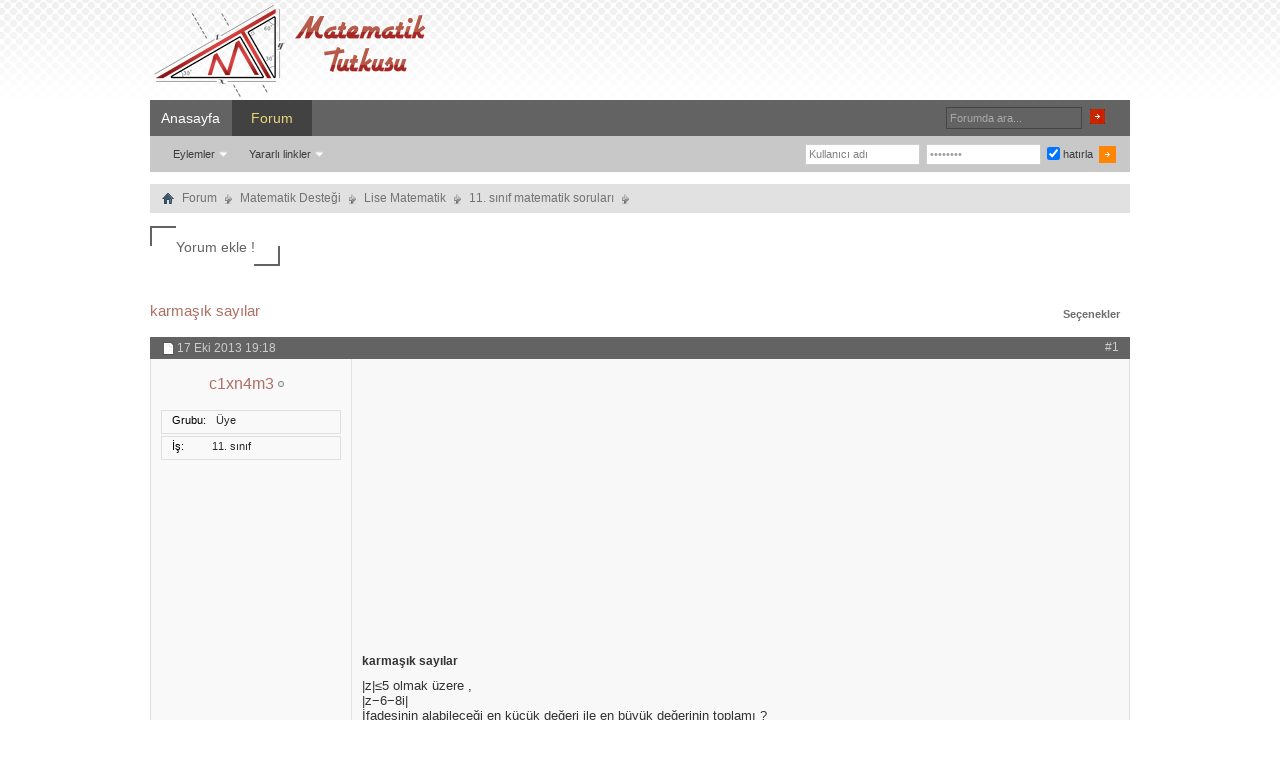

--- FILE ---
content_type: text/html; charset=WINDOWS-1254
request_url: https://www.matematiktutkusu.com/forum/11-sinif-matematik-sorulari/23438-karmasik-sayilar.html
body_size: 7208
content:
<!DOCTYPE html PUBLIC "-//W3C//DTD XHTML 1.0 Transitional//EN" "http://www.w3.org/TR/xhtml1/DTD/xhtml1-transitional.dtd"> <html xmlns="http://www.w3.org/1999/xhtml" dir="ltr" lang="tr" id="vbulletin_html"> <head>
<base href="https://www.matematiktutkusu.com/forum/" /><!--[if IE]></base><![endif]--> <link rel="canonical" href="https://www.matematiktutkusu.com/forum/11-sinif-matematik-sorulari/23438-karmasik-sayilar.html" /> <link rel="shortcut icon" href="https://www.matematiktutkusu.com/fav.ico" /> <meta http-equiv="Content-Type" content="text/html; charset=WINDOWS-1254" /> <meta id="e_vb_meta_bburl" name="vb_meta_bburl" content="https://www.matematiktutkusu.com/forum" /> <meta name="generator" content="vBulletin 4.2.2" /> <meta http-equiv="X-UA-Compatible" content="IE=EmulateIE8" /> <script type="text/javascript"> <!--
	if (typeof YAHOO === 'undefined') // Load ALL YUI Local
	{
		document.write('<script type="text/javascript" src="https://www.matematiktutkusu.com/forum/clientscript/yui/yuiloader-dom-event/yuiloader-dom-event.js?v=422"><\/script>');
		document.write('<script type="text/javascript" src="https://www.matematiktutkusu.com/forum/clientscript/yui/connection/connection-min.js"><\/script>');
		var yuipath = 'clientscript/yui';
		var yuicombopath = '';
		var remoteyui = false;
	}
	else	// Load Rest of YUI remotely (where possible)
	{
		var yuipath = 'clientscript/yui';
		var yuicombopath = '';
		var remoteyui = true;
		if (!yuicombopath)
		{
			document.write('<script type="text/javascript" src="https://www.matematiktutkusu.com/forum/clientscript/yui/connection/connection-min.js"><\/script>');
		}
	}
	var SESSIONURL = "s=57f39fc8ddb0335b295c7915707ea835&";
	var SECURITYTOKEN = "guest";
	var IMGDIR_MISC = "images/styles/TimeTraveler/misc";
	var IMGDIR_BUTTON = "images/styles/TimeTraveler/buttons";
	var vb_disable_ajax = parseInt("0", 10);
	var SIMPLEVERSION = "422";
	var BBURL = "https://www.matematiktutkusu.com/forum";
	var LOGGEDIN = 0 > 0 ? true : false;
	var THIS_SCRIPT = "showthread";
	var RELPATH = "showthread.php?t=23438";
	var PATHS = {
		forum : "",
		cms   : "",
		blog  : ""
	};
	var AJAXBASEURL = "https://www.matematiktutkusu.com/forum/";
// --> </script> <script type="text/javascript" src="https://www.matematiktutkusu.com/forum/clientscript/vbulletin-core.js"></script> <link rel="stylesheet" type="text/css" href="https://www.matematiktutkusu.com/forum/clientscript/vbulletin_css/style00012l/main-rollup.css?d=1638706223" />  <meta name="description" content="|z|&#8804;5 olmak üzere , |z&#8722;6&#8722;8i| İfadesinin alabileceği en küçük değeri ile en büyük değerinin toplamı ? z= 1 3&#8722;i olduğuna göre |1|" /> <title>karmaşık sayılar </title> <link rel="canonical" href="https://www.matematiktutkusu.com/forum/11-sinif-matematik-sorulari/23438-karmasik-sayilar.html" /> <script type="text/javascript" src="https://www.matematiktutkusu.com/forum/clientscript/vbulletin_post_loader.js?v=422"></script> <link rel="stylesheet" type="text/css" href="https://www.matematiktutkusu.com/forum/clientscript/vbulletin_css/style00012l/showthread-rollup.css?d=1638706223" />  <link rel="stylesheet" type="text/css" href="https://www.matematiktutkusu.com/forum/clientscript/vbulletin_css/style00012l/additional.css?d=1638706223" />  <!--[if lt IE 8]> <link rel="stylesheet" type="text/css" href="https://www.matematiktutkusu.com/forum/clientscript/vbulletin_css/style00012l/replacement-vbulletin-ie.css?d=1638706223" /> <![endif]--> <meta property="fb:app_id" content="193630982491"/> <meta property="fb:admins" content="1443803318"/> <style> .commalist li:first-child a{font-size: 18px;}</style> </head> <body> <div class="above_body">  <div id="header" class="floatcontainer doc_header"> <div class="headerLeft"><div class="headerRight"> <div class="hgiz"><a name="top" href="https://www.matematiktutkusu.com/forum/" id="logo"><img width="283" height="100" src="https://www.matematiktutkusu.com/forum/matematik.png" alt="MatematikTutkusu.com Forumları" /></a></div> <div class="bannerBox"><div style="padding-top:18px;"></div> </div> </div></div> </div> <div id="navbar" class="navbar"> <div class="navLeft"><div class="navRight"> <ul id="navtabs" class="navtabs floatcontainer"> <li><a href="https://www.matematiktutkusu.com" class="navtab" title="matematik" >Anasayfa</a></li> <li class="selected"><a class="navtab" href="https://www.matematiktutkusu.com/forum/" title="matematik forum">Forum</a> <ul class="floatcontainer"> <li class="popupmenu"> <a href="javascript://" class="popupctrl">Eylemler</a> <ul class="popupbody popuphover"> <li><a href="https://www.matematiktutkusu.com/forum/sifre.html" rel="nofollow">Şifre hatırlatma</a></li> <li><a href="https://www.matematiktutkusu.com/forum/aktivasyon.html" rel="nofollow">Aktivasyon maili iste</a></li> </ul> </li> <li class="popupmenu"> <a href="javascript://" class="popupctrl" accesskey="3">Yararlı linkler</a> <ul class="popupbody popuphover"> <li> <a href="https://www.matematiktutkusu.com/forum/forumdisplay.php?do=markread&amp;markreadhash=guest" rel="nofollow">Forumları okunmuş say !</a> </li> </ul> </li> </ul> </li> </ul> <div id="searchBox" class="searchBox"> <form action="https://www.matematiktutkusu.com/forum/search.php?do=process" method="post"> <input type="hidden" name="s" value="s=57f39fc8ddb0335b295c7915707ea835&amp;" /> <input type="hidden" name="securitytoken" value="guest" /> <input type="hidden" name="do" value="process" /> <span class="searchBox_container"><input type="text" onfocus="if(this.value=='Forumda ara...') this.value='';" onblur="if(this.value=='') this.value='Forumda ara...';" value="Forumda ara..." value="" class="textbox" name="query" tabindex="99"/></span> <span class="searchBox_button"><input type="image" src="images/styles/TimeTraveler/buttons/search.png" name="submit" onclick="document.getElementById('navbar_search').submit;" tabindex="100"/></span> </form> </div> <div class="memberBox"> <div class="loginLeft">  <form action="https://www.matematiktutkusu.com/forum/login.php?do=login" method="post" onsubmit="md5hash(vb_login_password, vb_login_md5password, vb_login_md5password_utf, 0)"> <script type="text/javascript" src="https://www.matematiktutkusu.com/forum/clientscript/vbulletin_md5.js?v=6"></script> <ul> <li class="inputPad"><input type="text" class="loginInput" name="vb_login_username" id="navbar_username" size="10" accesskey="u" tabindex="101" value="Kullanıcı adı" /><input type="text" class="textbox default-value" tabindex="102" name="vb_login_password_hint" id="navbar_password_hint" size="10" value="Şifreniz" style="display:none;" /></li> <li class="inputPad"><input type="password" class="loginInput" tabindex="102" name="vb_login_password" id="navbar_password" size="10"
onfocus="if(this.value=='Şifreniz') this.value='';" onblur="if(this.value=='') this.value='Şifreniz';" value="Şifreniz" title="Şifreniz" /></li> <li class="rememberMe"><label for="cb_cookieuser_navbar"><input type="checkbox" name="cookieuser" value="1" id="cb_cookieuser_navbar" class="cb_cookieuser_navbar" checked="checked" accesskey="c" tabindex="103" /> hatırla</label></li> <li class="inputPad"><input  style="margin-top:10px;" type="image" src="images/styles/TimeTraveler/style/loginButton.gif" tabindex="104" value="Giriş" title="Girişi onayla" accesskey="s" /></li> </ul> <input type="hidden" name="s" value="57f39fc8ddb0335b295c7915707ea835" /> <input type="hidden" name="securitytoken" value="guest" /> <input type="hidden" name="do" value="login" /> <input type="hidden" name="vb_login_md5password" /> <input type="hidden" name="vb_login_md5password_utf" /> </form> <script type="text/javascript">
			YAHOO.util.Dom.setStyle('navbar_username', "color", "#828282");
			vB_XHTML_Ready.subscribe(function()
			{
			//
				YAHOO.util.Event.on('navbar_username', "focus", navbar_username_focus);
				YAHOO.util.Event.on('navbar_username', "blur", navbar_username_blur);
			});

			function navbar_username_focus(e)
			{
			//
				var textbox = YAHOO.util.Event.getTarget(e);
				if (textbox.value == 'Kullanıcı adı')
				{
				//
					textbox.value='';
					textbox.style.color='black';
				}
			}

			function navbar_username_blur(e)
			{
			//
				var textbox = YAHOO.util.Event.getTarget(e);
				if (textbox.value == '')
				{
				//
					textbox.value='Kullanıcı adı';
					textbox.style.color='#828282';
				}
			}
			</script>  </div> </div> </div></div> </div> </div>  <div id="contentMain"> <div id="contentBox"> <div class="contentBoxLeft"><div class="contentBoxRight">  <div class="body_wrapper"> <div id="breadcrumb" class="breadcrumb"> <div class="bcLeft"><div class="bcRight"> <ul class="floatcontainer"> <li class="navbithome"><a href="https://www.matematiktutkusu.com/forum/" accesskey="1" title="forum"><img width="12" height="12" src="https://www.matematiktutkusu.com/forum/images/styles/TimeTraveler/misc/navbit-home.png" alt="Ana sayfa" /></a></li> <li class="navbit"><a href="https://www.matematiktutkusu.com/forum/">Forum</a></li> <li class="navbit"><a href="https://www.matematiktutkusu.com/forum/matematik-destegi/">Matematik Desteği</a></li> <li class="navbit"><a href="https://www.matematiktutkusu.com/forum/lise-matematik/">Lise Matematik</a></li> <li class="navbit"><a href="https://www.matematiktutkusu.com/forum/11-sinif-matematik-sorulari/">11. sınıf matematik soruları</a></li> </ul> <hr /> </div></div> </div>  <div id="above_postlist" class="above_postlist">  <a href="https://www.matematiktutkusu.com/forum/11-sinif-matematik-sorulari/23438-karmasik-sayilar.html#facebookyorumlari" class="custom-btn btn-5" ><span>Yorum ekle !</span></a>  <div id="pagination_top" class="pagination_top"> </div> </div>  <div id="thread_controls" class="tcat_threadlist_controlss"> <div> <ul class="facebe"><li><h1><a href="https://www.matematiktutkusu.com/forum/11-sinif-matematik-sorulari/23438-karmasik-sayilar.html" title="karmaşık sayılar">karmaşık sayılar</a> </h1></li></ul> <ul id="postlist_popups" class="postlist_popups popupgroup"> <li class="popupmenu" id="threadtools"> <h6><a class="popupctrl" href="javascript://">Seçenekler</a></h6> <ul class="popupbody popuphover"> <li><a rel="nofollow" href="https://www.matematiktutkusu.com/forum/11-sinif-matematik-sorulari/23438-karmasik-sayilar-yazicisayfasi.html" accesskey="3" rel="nofollow">Sayfayı yazdır</a></li> </ul> </li> </ul> </div> </div>  <div id="postlist" class="postlist restrain"> <div class="forumbitBody"> <ol id="posts" class="posts" start="1"> <li class="postbitlegacy postbitim postcontainer" id="post_130789">  <div class="posthead"> <span class="postdate old"> <span class="date">17 Eki 2013&nbsp;<span class="time">19:18</span></span> </span> <span class="nodecontrols"> <a name="post130789" href="https://www.matematiktutkusu.com/forum/11-sinif-matematik-sorulari/23438-karmasik-sayilar.html#post130789" class="postcounter">#1</a><a id="postcount130789" name="1"></a> </span> </div> <div class="postdetails"> <div class="userinfo"> <div class="username_container"> <div class="popupmenu memberaction"> <a rel="nofollow" class="username offline " href="https://www.matematiktutkusu.com/forum/uyeler/18913-c1xn4m3.html" title="c1xn4m3 isimli üye şimdilik offline konumundadır"><strong>c1xn4m3</strong></a> </div> <img class="inlineimg onlinestatus" 
width="16" height="18" src="https://www.matematiktutkusu.com/forum/images/styles/TimeTraveler/statusicon/user-offline.png" alt="c1xn4m3 isimli üye şimdilik offline konumundadır" border="0" /> </div> <hr /> <dl class="userinfo_extra"> <div class="post_field"><dt>Grubu</dt> <dd>Üye</dd></div> <div class="post_field"><dt>İş</dt> <dd>11. sınıf</dd></div> </div> <div class="postbody" style="background:rgba(245,245,245,0.35) none;"> <div class="adsense"> <script async src="//pagead2.googlesyndication.com/pagead/js/adsbygoogle.js"></script> <ins class="adsbygoogle"
     style="display:block; text-align:center;"
     data-ad-layout="in-article"
     data-ad-format="fluid"
     data-ad-client="ca-pub-6753432428546036"
     data-ad-slot="6902226254"></ins> <script>
     (adsbygoogle = window.adsbygoogle || []).push({});
</script> </div> <div class="postrow">   <h2 class="title icon">
					karmaşık sayılar
				</h2> <div class="content"> <div id="post_message_130789"> <blockquote class="postcontent restore"> <span class="mesaj">|z|&#8804;5 olmak üzere ,<br />
|z&#8722;6&#8722;8i|<br />
İfadesinin alabileceği <u>en küçük</u> değeri ile <u>en büyük</u> değerinin toplamı ?<br /> <br /> <br /> <br /> <div id="kesirislemi"><div id="kesisort"><div id="kesisortic">z=</div></div></div><div id="divkesir"><div class="pay">1</div><div class="payda">3&#8722;i</div></div><div id="kesirislemi"><div id="kesisort"><div id="kesisortic"> olduğuna göre</div></div></div> <div id="divkesir"><div class="pay">|1|</div><div class="payda">|z&#8308;|</div></div> <div id="kesirislemi"><div id="kesisort"><div id="kesisortic">kaçtır ?</div></div></div><br /> <br /> <br /> <br /> <br />
z&#8321;=2+(a+1)i<br />
z&#8322;=a-1+3i<br />
|z&#8321;-z&#8322;|=5<br />
a nın alabileceği reel değerlerin çarpımı ?<br /> <br /> <br /> <br />
z=x+yi olmak üzere,<br /> <div id="divkesir"><div class="pay">z-4</div><div class="payda">z+i</div></div><br />
karmaşık sayını gerçek sayı yapan (x,y) noktalarını sağlayan denklem ?<br /> <br /> <br /> <br /> <br />
i²=-1 olmak üzere,<br />
z&#8321;=3-5i<br />
z&#8322;=m+2i<br />
karmaşık sayıları için |z&#8321;+z&#8322;|=3&#8730;5 eşleniği varsa m nin alabileceği değerlerin çarpımı ?</span></blockquote></div>   </div> </div> <div class="cleardiv"></div> </div> </div> <div class="postfoot">  <div class="textcontrols floatcontainer"> <span class="postcontrols"> <img style="display:none" width="16" height="16" id="progress_130789" src="https://www.matematiktutkusu.com/forum/images/styles/TimeTraveler/misc/progress.gif" alt="" /> </span> <span class="postlinking"> </span>  </div> </div> <hr /> </li> <li class="postbitlegacy postbitim postcontainer" id="post_130794">  <div class="posthead"> <span class="postdate old"> <span class="date">17 Eki 2013&nbsp;<span class="time">19:37</span></span> </span> <span class="nodecontrols"> <a name="post130794" href="https://www.matematiktutkusu.com/forum/11-sinif-matematik-sorulari/23438-karmasik-sayilar.html#post130794" class="postcounter">#2</a><a id="postcount130794" name="2"></a> </span> </div> <div class="postdetails"> <div class="userinfo"> <div class="username_container"> <div class="popupmenu memberaction"> <a rel="nofollow" class="username offline " href="https://www.matematiktutkusu.com/forum/uyeler/18700-mrdemir.html" title="MrDemir isimli üye şimdilik offline konumundadır"><strong>MrDemir</strong></a> </div> <img class="inlineimg onlinestatus" 
width="16" height="18" src="https://www.matematiktutkusu.com/forum/images/styles/TimeTraveler/statusicon/user-offline.png" alt="MrDemir isimli üye şimdilik offline konumundadır" border="0" /> </div> <div class="usercenter"> <a rel="nofollow" class="postuseravatar_custom" href="https://www.matematiktutkusu.com/forum/uyeler/18700-mrdemir.html" title="MrDemir isimli üye şimdilik offline konumundadır"> <img src="https://www.matematiktutkusu.com/forum/customavatars/avatar18700_4.gif" alt="MrDemir - ait kullanıcı resmi (Avatar)" title="MrDemir - ait kullanıcı resmi (Avatar)" /> </a> </div> <hr /> <dl class="userinfo_extra"> <div class="post_field"><dt>Grubu</dt> <dd>Üye</dd></div> <div class="post_field"><dt>İş</dt> <dd>Üniversite</dd></div> </div> <div class="postbody" > <div class="adsense"> <script async src="//pagead2.googlesyndication.com/pagead/js/adsbygoogle.js"></script> <ins class="adsbygoogle"
     style="display:block; text-align:center;"
     data-ad-layout="in-article"
     data-ad-format="fluid"
     data-ad-client="ca-pub-6753432428546036"
     data-ad-slot="6902226254"></ins> <script>
     (adsbygoogle = window.adsbygoogle || []).push({});
</script> </div> <div class="postrow">   <div class="content"> <div id="post_message_130794"> <blockquote class="postcontent restore"> <span class="mesaj">C-1)<br /> <br /> <a href="http://bit.ly/c25MCx" target="_blank" rel="nofollow"><noscript><img src="http://o1310.hizliresim.com/1g/k/tnnxk.jpg" border="0" alt="" /></noscript> <img class="b-lazy" data-src="http://o1310.hizliresim.com/1g/k/tnnxk.jpg" src="https://www.matematiktutkusu.com/forum/p.gif" /></a></span></blockquote></div>   </div> </div> <div class="cleardiv"></div> </div> </div> <div class="postfoot">  <div class="textcontrols floatcontainer"> <span class="postcontrols"> <img style="display:none" width="16" height="16" id="progress_130794" src="https://www.matematiktutkusu.com/forum/images/styles/TimeTraveler/misc/progress.gif" alt="" /> </span> <span class="postlinking"> </span>  </div> </div> <hr /> </li> <li class="postbitlegacy postbitim postcontainer" id="post_130798">  <div class="posthead"> <span class="postdate old"> <span class="date">17 Eki 2013&nbsp;<span class="time">19:45</span></span> </span> <span class="nodecontrols"> <a name="post130798" href="https://www.matematiktutkusu.com/forum/11-sinif-matematik-sorulari/23438-karmasik-sayilar.html#post130798" class="postcounter">#3</a><a id="postcount130798" name="3"></a> </span> </div> <div class="postdetails"> <div class="userinfo"> <div class="username_container"> <div class="popupmenu memberaction"> <a rel="nofollow" class="username offline " href="https://www.matematiktutkusu.com/forum/uyeler/18700-mrdemir.html" title="MrDemir isimli üye şimdilik offline konumundadır"><strong>MrDemir</strong></a> </div> <img class="inlineimg onlinestatus" 
width="16" height="18" src="https://www.matematiktutkusu.com/forum/images/styles/TimeTraveler/statusicon/user-offline.png" alt="MrDemir isimli üye şimdilik offline konumundadır" border="0" /> </div> <div class="usercenter"> <a rel="nofollow" class="postuseravatar_custom" href="https://www.matematiktutkusu.com/forum/uyeler/18700-mrdemir.html" title="MrDemir isimli üye şimdilik offline konumundadır"> <img src="https://www.matematiktutkusu.com/forum/customavatars/avatar18700_4.gif" alt="MrDemir - ait kullanıcı resmi (Avatar)" title="MrDemir - ait kullanıcı resmi (Avatar)" /> </a> </div> <hr /> <dl class="userinfo_extra"> <div class="post_field"><dt>Grubu</dt> <dd>Üye</dd></div> <div class="post_field"><dt>İş</dt> <dd>Üniversite</dd></div> </div> <div class="postbody" > <div class="adsense"> <script async src="//pagead2.googlesyndication.com/pagead/js/adsbygoogle.js"></script> <ins class="adsbygoogle"
     style="display:block; text-align:center;"
     data-ad-layout="in-article"
     data-ad-format="fluid"
     data-ad-client="ca-pub-6753432428546036"
     data-ad-slot="6902226254"></ins> <script>
     (adsbygoogle = window.adsbygoogle || []).push({});
</script> </div> <div class="postrow">   <div class="content"> <div id="post_message_130798"> <blockquote class="postcontent restore"> <span class="mesaj">C-2)  z=1/(3-i) ise |z|= 1/&#8730;10 olur. Bizden 1/|z&#8308;| 'ü istiyor. |z&#8308;|=|z|&#8308; olduğunu biliyoruz. <br /> <br />
Sonuç : 1/|z|&#8308; = 1/(1/&#8730;10)&#8308; = 100 oluyor.</span></blockquote></div>   </div> </div> <div class="cleardiv"></div> </div> </div> <div class="postfoot">  <div class="textcontrols floatcontainer"> <span class="postcontrols"> <img style="display:none" width="16" height="16" id="progress_130798" src="https://www.matematiktutkusu.com/forum/images/styles/TimeTraveler/misc/progress.gif" alt="" /> </span> <span class="postlinking"> </span>  </div> </div> <hr /> </li> <li class="postbitlegacy postbitim postcontainer" id="post_130800">  <div class="posthead"> <span class="postdate old"> <span class="date">17 Eki 2013&nbsp;<span class="time">19:59</span></span> </span> <span class="nodecontrols"> <a name="post130800" href="https://www.matematiktutkusu.com/forum/11-sinif-matematik-sorulari/23438-karmasik-sayilar.html#post130800" class="postcounter">#4</a><a id="postcount130800" name="4"></a> </span> </div> <div class="postdetails"> <div class="userinfo"> <div class="username_container"> <div class="popupmenu memberaction"> <a rel="nofollow" class="username offline " href="https://www.matematiktutkusu.com/forum/uyeler/18700-mrdemir.html" title="MrDemir isimli üye şimdilik offline konumundadır"><strong>MrDemir</strong></a> </div> <img class="inlineimg onlinestatus" 
width="16" height="18" src="https://www.matematiktutkusu.com/forum/images/styles/TimeTraveler/statusicon/user-offline.png" alt="MrDemir isimli üye şimdilik offline konumundadır" border="0" /> </div> <div class="usercenter"> <a rel="nofollow" class="postuseravatar_custom" href="https://www.matematiktutkusu.com/forum/uyeler/18700-mrdemir.html" title="MrDemir isimli üye şimdilik offline konumundadır"> <img src="https://www.matematiktutkusu.com/forum/customavatars/avatar18700_4.gif" alt="MrDemir - ait kullanıcı resmi (Avatar)" title="MrDemir - ait kullanıcı resmi (Avatar)" /> </a> </div> <hr /> <dl class="userinfo_extra"> <div class="post_field"><dt>Grubu</dt> <dd>Üye</dd></div> <div class="post_field"><dt>İş</dt> <dd>Üniversite</dd></div> </div> <div class="postbody" > <div class="postrow has_after_content">   <div class="content"> <div id="post_message_130800"> <blockquote class="postcontent restore"> <span class="mesaj">C-3)<br /> <br />
Karmaşık sayılarda çıkarma (reelden reeli , sanaldan sanalı) yapıyoruz.<br /> <br />
z1-z2 = 2-(a-1) + [(a+1)-3]i = 3-a+(a-2)i<br />
lz1-z2l'yi bulursak ; (3-a)² + (a-2)² = 5²<br />
9-6a+a²+a²-4a+4 =25<br />
2a²-10a-12=0 çarpanlara ayırdığımızda ;<br />
(2a+2)(a-6) = 0 olur buradan a=-1 , a=6 <br />
çarpımları = -6</span></blockquote></div>   </div> </div> <div class="after_content"> </div> <div class="cleardiv"></div> </div> </div> <div class="postfoot">  <div class="textcontrols floatcontainer"> <span class="postcontrols"> <img style="display:none" width="16" height="16" id="progress_130800" src="https://www.matematiktutkusu.com/forum/images/styles/TimeTraveler/misc/progress.gif" alt="" /> </span> <span class="postlinking"> </span>  </div> </div> <hr /> </li> <li class="postbitlegacy postbitim postcontainer" id="post_130801">  <div class="posthead"> <span class="postdate old"> <span class="date">17 Eki 2013&nbsp;<span class="time">20:11</span></span> </span> <span class="nodecontrols"> <a name="post130801" href="https://www.matematiktutkusu.com/forum/11-sinif-matematik-sorulari/23438-karmasik-sayilar.html#post130801" class="postcounter">#5</a><a id="postcount130801" name="5"></a> </span> </div> <div class="postdetails"> <div class="userinfo"> <div class="username_container"> <div class="popupmenu memberaction"> <a rel="nofollow" class="username offline " href="https://www.matematiktutkusu.com/forum/uyeler/18700-mrdemir.html" title="MrDemir isimli üye şimdilik offline konumundadır"><strong>MrDemir</strong></a> </div> <img class="inlineimg onlinestatus" 
width="16" height="18" src="https://www.matematiktutkusu.com/forum/images/styles/TimeTraveler/statusicon/user-offline.png" alt="MrDemir isimli üye şimdilik offline konumundadır" border="0" /> </div> <div class="usercenter"> <a rel="nofollow" class="postuseravatar_custom" href="https://www.matematiktutkusu.com/forum/uyeler/18700-mrdemir.html" title="MrDemir isimli üye şimdilik offline konumundadır"> <img src="https://www.matematiktutkusu.com/forum/customavatars/avatar18700_4.gif" alt="MrDemir - ait kullanıcı resmi (Avatar)" title="MrDemir - ait kullanıcı resmi (Avatar)" /> </a> </div> <hr /> <dl class="userinfo_extra"> <div class="post_field"><dt>Grubu</dt> <dd>Üye</dd></div> <div class="post_field"><dt>İş</dt> <dd>Üniversite</dd></div> </div> <div class="postbody" > <div class="postrow">   <div class="content"> <div id="post_message_130801"> <blockquote class="postcontent restore"> <span class="mesaj">C-5)<br /> <br />
Karmaşık sayılarda toplama yapıyoruz.<br /> <br />
z1+z2 = 3+m-3i <br />
lz1+z2l 'yi bulursak ;  (3+m)²+ (-3)² = (3&#8730;5)² <br /> <br />
(3+m)² + 9 = 45<br />
(3+m)² = 36 ise ; (3+m) = 6 veya (3+m) = -6 <br /> <br />
m=3 veya m=-9 <br />
çarpımı = -27</span></blockquote></div>   </div> </div> <div class="cleardiv"></div> </div> </div> <div class="postfoot">  <div class="textcontrols floatcontainer"> <span class="postcontrols"> <img style="display:none" width="16" height="16" id="progress_130801" src="https://www.matematiktutkusu.com/forum/images/styles/TimeTraveler/misc/progress.gif" alt="" /> </span> <span class="postlinking"> </span>  </div> </div> <hr /> </li> <li class="postbitlegacy postbitim postcontainer" id="post_130820">  <div class="posthead"> <span class="postdate old"> <span class="date">17 Eki 2013&nbsp;<span class="time">22:31</span></span> </span> <span class="nodecontrols"> <a name="post130820" href="https://www.matematiktutkusu.com/forum/11-sinif-matematik-sorulari/23438-karmasik-sayilar.html#post130820" class="postcounter">#6</a><a id="postcount130820" name="6"></a> </span> </div> <div class="postdetails"> <div class="userinfo"> <div class="username_container"> <div class="popupmenu memberaction"> <a rel="nofollow" class="username offline " href="https://www.matematiktutkusu.com/forum/uyeler/1-serkan-a-.html" title="Serkan A. isimli üye şimdilik offline konumundadır"><strong>Serkan A.</strong></a> </div> <img class="inlineimg onlinestatus" 
width="16" height="18" src="https://www.matematiktutkusu.com/forum/images/styles/TimeTraveler/statusicon/user-offline.png" alt="Serkan A. isimli üye şimdilik offline konumundadır" border="0" /> </div> <div class="usercenter"> <a rel="nofollow" class="postuseravatar_custom" href="https://www.matematiktutkusu.com/forum/uyeler/1-serkan-a-.html" title="Serkan A. isimli üye şimdilik offline konumundadır"> <img src="https://www.matematiktutkusu.com/forum/customavatars/avatar1_13.gif" alt="Serkan A. - ait kullanıcı resmi (Avatar)" title="Serkan A. - ait kullanıcı resmi (Avatar)" /> </a> </div> <hr /> <dl class="userinfo_extra"> <div class="post_field"><dt>Grubu</dt> <dd>Site sahibi</dd></div> <div class="post_field"><dt>İş</dt> <dd>Matematik Öğretmeni</dd></div> </div> <div class="postbody" > <div class="postrow">   <div class="content"> <div id="post_message_130820"> <blockquote class="postcontent restore"> <span class="mesaj">Eline sağlık MrDemir</span></blockquote></div>   </div> </div> <div class="cleardiv"></div> </div> </div> <div class="postfoot">  <div class="textcontrols floatcontainer"> <span class="postcontrols"> <img style="display:none" width="16" height="16" id="progress_130820" src="https://www.matematiktutkusu.com/forum/images/styles/TimeTraveler/misc/progress.gif" alt="" /> </span> <span class="postlinking"> </span>  </div> </div> <hr /> </li> <li class="postbitlegacy postbitim postcontainer" id="post_130821">  <div class="posthead"> <span class="postdate old"> <span class="date">17 Eki 2013&nbsp;<span class="time">22:43</span></span> </span> <span class="nodecontrols"> <a name="post130821" href="https://www.matematiktutkusu.com/forum/11-sinif-matematik-sorulari/23438-karmasik-sayilar.html#post130821" class="postcounter">#7</a><a id="postcount130821" name="7"></a> </span> </div> <div class="postdetails"> <div class="userinfo"> <div class="username_container"> <div class="popupmenu memberaction"> <a rel="nofollow" class="username offline " href="https://www.matematiktutkusu.com/forum/uyeler/1-serkan-a-.html" title="Serkan A. isimli üye şimdilik offline konumundadır"><strong>Serkan A.</strong></a> </div> <img class="inlineimg onlinestatus" 
width="16" height="18" src="https://www.matematiktutkusu.com/forum/images/styles/TimeTraveler/statusicon/user-offline.png" alt="Serkan A. isimli üye şimdilik offline konumundadır" border="0" /> </div> <div class="usercenter"> <a rel="nofollow" class="postuseravatar_custom" href="https://www.matematiktutkusu.com/forum/uyeler/1-serkan-a-.html" title="Serkan A. isimli üye şimdilik offline konumundadır"> <img src="https://www.matematiktutkusu.com/forum/customavatars/avatar1_13.gif" alt="Serkan A. - ait kullanıcı resmi (Avatar)" title="Serkan A. - ait kullanıcı resmi (Avatar)" /> </a> </div> <hr /> <dl class="userinfo_extra"> <div class="post_field"><dt>Grubu</dt> <dd>Site sahibi</dd></div> <div class="post_field"><dt>İş</dt> <dd>Matematik Öğretmeni</dd></div> </div> <div class="postbody" > <div class="postrow">   <div class="content"> <div id="post_message_130821"> <blockquote class="postcontent restore"> <span class="mesaj">c1xn4m3 , aynı konuyu 2. defa açarak aynı kişilere bir çok çözüm yaptırarak vakitlerini harcamayın lütfen.</span></blockquote></div>   </div> </div> <div class="cleardiv"></div> </div> </div> <div class="postfoot">  <div class="textcontrols floatcontainer"> <span class="postcontrols"> <img style="display:none" width="16" height="16" id="progress_130821" src="https://www.matematiktutkusu.com/forum/images/styles/TimeTraveler/misc/progress.gif" alt="" /> </span> <span class="postlinking"> </span>  </div> </div> <hr /> </li> </ol> </div> <br />&nbsp;
                <div class="separator"></div> <div class="postlistfoot"> </div> </div> <div id="below_postlist" class="noinlinemod below_postlist"> <div id="pagination_bottom" class="pagination_bottom"> </div> </div>  <div class="contentBoxLeft"> <div class="contentBoxRight"> <div class="body_wrapper"> <div class="postlist restrain"> <div class="forumbitBody"> <ol class="posts"> <li class="postbitlegacy"> <div class="posthead"> <label> <span class="postdate old"> <span class="date">Facebook yorumcularımız</span> </span> <span class="nodecontrols"> <a name="facebookyorumlari" href="https://www.matematiktutkusu.com/forum/11-sinif-matematik-sorulari/23438-karmasik-sayilar.html#facebookyorumlari" class="iepostcounter">FacePost</a> </span> </label> </div> <div class="postdetails"> <div class="userinfo"> <div class="username_container"> <div class="popupmenu memberaction"> <a  href="https://www.matematiktutkusu.com/forum/11-sinif-matematik-sorulari/23438-karmasik-sayilar.html#facebookyorumlari" class="username"> <strong>Facebook Yorumları</strong></a> </div> </div> <div class="usercenter"> <img src="https://www.matematiktutkusu.com/forum/ekstra/facebook-icon.png" width="100" height="100"> </div> <hr><dl class="userinfo_extra"><div style="text-align:center;">Bu yazıyı beğenerek <br/> destek<br/> verebilirsiniz<br/><br/><iframe frameborder="0" scrolling="no" allowtransparency="true" style="border: medium none; overflow: hidden; width: 70px; height: 70px;" src="https://www.facebook.com/plugins/like.php?href=https://www.matematiktutkusu.com/forum/showthread.php?t=23438&amp;layout=box_count&amp;show_faces=false&amp;width=100"></iframe></div></dl> </div> <div class="postbody"> <div class="postrow"> <div class="content"> <blockquote class="postcontent restore" style="min-height:500px;"> <span class="mesaj"> <div style="width:550px;height:30px;">Foruma üye olmana gerek yok! Facebook hesabınla yorumlarını bekliyoruz!</div> <div id="fb-root"></div> <script async defer crossorigin="anonymous" src="https://connect.facebook.net/tr_TR/sdk.js#xfbml=1&version=v3.2&appId=193630982491&autoLogAppEvents=1"></script> <div class="fb-comments" data-href="https://www.matematiktutkusu.com/forum/showthread.php?t=23438" data-numposts="3" data-colorscheme="light"></div> </span> </blockquote> </div> </div> <div class="cleardiv"></div> </div> </div> <div class="postfoot"> <div class="textcontrols floatcontainer"> </div> </div> </li> </ol> </div></div></div></div></div>   <div class="navlinks"> <strong>&laquo;</strong> <a href="https://www.matematiktutkusu.com/forum/11-sinif-matematik-sorulari/23438-karmasik-sayilar-onceki-konu.html" rel="nofollow">önceki konu</a>
	|
	<a href="https://www.matematiktutkusu.com/forum/11-sinif-matematik-sorulari/23438-karmasik-sayilar-sonraki-konu.html" rel="nofollow">sonraki konu</a> <strong>&raquo;</strong> </div>  <div id="thread_info" class="thread_info"> <div id="similar_threads"> <h4 class="threadinfohead blockhead">Benzer konular</h4> <div id="similar_threads_list" class="thread_info_block blockbody formcontrols"> <ol class="similar_threads"> <li class="floatcontainer"> <div class="titleblock"> <h6><a href="https://www.matematiktutkusu.com/forum/11-sinif-matematik-sorulari/23209-karmasik-sayilar.html" title="1) |z-3-2i|&#8804;2 koşulunu sağlayan  z=x+yi karmaşık sayılarını karmaşık düzlemde gösterin. 
2) |z-5+12i|=4  eşitliğini sağlayan z karmaşık sayılarından...">Karmaşık Sayılar</a></h6> <div class="starter_forum">
      Nazmiye bu konuyu 11. sınıf matematik soruları forumunda açtı
    </div> </div> <div class="dateblock"> <span class="shade">Cevap:</span> 2
      <div class="starter_forum"> <span class="shade">Son mesaj :</span> 07 Eki 2013, <span class="time">22:07</span> </div> </div> </li><li class="floatcontainer"> <div class="titleblock"> <h6><a href="https://www.matematiktutkusu.com/forum/10-sinif-matematik-sorulari/23197-karmasik-sayilar.html" title="Mutlak değerle ilgili '' ||z|-|z&#8322;||&#8804;|z&#8321;+z&#8322;|&#8804;|z&#8321;|+|z&#8322;| '' bu özelliği rica etsem ispat edebilir misiniz? Şimdiden teşekkürler..">Karmaşık sayılar</a></h6> <div class="starter_forum">
      nisa587 bu konuyu 10. sınıf matematik soruları forumunda açtı
    </div> </div> <div class="dateblock"> <span class="shade">Cevap:</span> 1
      <div class="starter_forum"> <span class="shade">Son mesaj :</span> 01 Eki 2013, <span class="time">20:49</span> </div> </div> </li><li class="floatcontainer"> <div class="titleblock"> <h6><a href="https://www.matematiktutkusu.com/forum/11-sinif-matematik-sorulari/21996-karmasik-sayilar-cok-karmasik.html" title="1)x.log23-(&#8730;x+1).log43=0 denk kökü nedir? (1) 
 
2) z.z+4/z|+2i] = 5-2i |z|=? (5) 
 
3)0&lt;x&lt;&#8719;/2  z=1+i.tanx/i karmaşık sayısının esas argumenti...">Karmaşık sayılar çok karmaşık :)</a></h6> <div class="starter_forum">
      bigend bu konuyu 11. sınıf matematik soruları forumunda açtı
    </div> </div> <div class="dateblock"> <span class="shade">Cevap:</span> 6
      <div class="starter_forum"> <span class="shade">Son mesaj :</span> 06 Tem 2013, <span class="time">20:49</span> </div> </div> </li><li class="floatcontainer"> <div class="titleblock"> <h6><a href="https://www.matematiktutkusu.com/forum/11-sinif-matematik-sorulari/17536-karmasik-sayilar.html" title="|z&#8321;|=|z&#8322;| ise    
 
Arg(z&#8321;+z&#8322;)=&#960;/4 olduğuna göre Arg(z&#8321;.z&#8322;) cevabı nedir ?     
 
A- &#960; 
B-2&#960;/3 
C-&#960;/2 
D-&#960;/3 
E-&#960;/4">Karmaşık Sayılar</a></h6> <div class="starter_forum">
      muhammetkull bu konuyu 11. sınıf matematik soruları forumunda açtı
    </div> </div> <div class="dateblock"> <span class="shade">Cevap:</span> 1
      <div class="starter_forum"> <span class="shade">Son mesaj :</span> 03 Kas 2012, <span class="time">16:49</span> </div> </div> </li><li class="floatcontainer"> <div class="titleblock"> <h6><a href="https://www.matematiktutkusu.com/forum/matematik-formulleri/1953-karmasik-sayilar-ozellikleri-karmasik-sayilarda-islemler.html" title="a,b &#8712; R ve i2= &#8722;1 olmak üzere Z = a + bi biçiminde tanımlı Z sayısına karmaşık (kompleks) sayı denir. Karmaşık sayılar kümesi C ile gösterilir. Z = a...">Karmaşık Sayılar, Özellikleri, Karmaşık Sayılarda İşlemler</a></h6> <div class="starter_forum">
      Alp bu konuyu Matematik Formülleri forumunda açtı
    </div> </div> <div class="dateblock"> <span class="shade">Cevap:</span> 4
      <div class="starter_forum"> <span class="shade">Son mesaj :</span> 01 Nis 2012, <span class="time">12:56</span> </div> </div> </li> </ol> </div> </div> <div class="options_block_container"> </div> </div> <div id="footer" class="floatcontainer footer"> <script type="text/javascript"> <!--
		// Main vBulletin Javascript Initialization
		vBulletin_init();
	//--> </script> </div> </div>  <div class="below_body"> </div>  </div></div> </div> </div> <div class="footerNav"><div class="footerNavLeft"><div class="footerNavRight"> <ul> <li><a href="https://www.matematiktutkusu.com/forum/sendmessage.php" rel="nofollow" 

accesskey="9">İletişim</a></li>  <li style="float:right;background:none;padding-right:15px;"><a class="fred" href="https://www.matematiktutkusu.com/forum/11-sinif-matematik-sorulari/23438-karmasik-sayilar.html?styleid=7" rel="nofollow" >Mobil Görünüm</a></li>  </ul> </div></div></div> <div id="footerMain"> <div class="copyright"> <div> </div><div class="footerLogo"></div> </div> </div> <div id="footerBar"> <a href="https://www.matematiktutkusu.com/forum/forum-yardimi/3-forum-kullanim-ve-gizlilik-kurallari.html">Forum Kullanım ve Gizlilik Kuralları</a> </div>   </div> <script src="https://www.matematiktutkusu.com/forum/clientscript/blazy.min.js?v=2019"></script> <script> var bLazy = new Blazy({ 
        selector: '.b-lazy' 
    });
</script> <script data-ad-client="ca-pub-6753432428546036" async src="https://pagead2.googlesyndication.com/pagead/js/adsbygoogle.js"></script> 

<script type="text/javascript">
//<![CDATA[

window.orig_onload = window.onload;
window.onload = function() {
var cpost=document.location.hash.substring(1);var cpost2='';if(cpost){ var ispost=cpost.substring(0,4)=='post';if(ispost)cpost2='post_'+cpost.substring(4);if((cobj = fetch_object(cpost))||(cobj = fetch_object(cpost2))){cobj.scrollIntoView(true);}else if(ispost){cpostno = cpost.substring(4,cpost.length);if(parseInt(cpostno)>0){location.replace('https://www.matematiktutkusu.com/forum/showthread.php?p='+cpostno);};} }

if(typeof window.orig_onload == "function") window.orig_onload();
}

//]]>
</script>
<script defer src="https://static.cloudflareinsights.com/beacon.min.js/vcd15cbe7772f49c399c6a5babf22c1241717689176015" integrity="sha512-ZpsOmlRQV6y907TI0dKBHq9Md29nnaEIPlkf84rnaERnq6zvWvPUqr2ft8M1aS28oN72PdrCzSjY4U6VaAw1EQ==" data-cf-beacon='{"version":"2024.11.0","token":"94203b6cb95c461da9e272dce9fb1660","r":1,"server_timing":{"name":{"cfCacheStatus":true,"cfEdge":true,"cfExtPri":true,"cfL4":true,"cfOrigin":true,"cfSpeedBrain":true},"location_startswith":null}}' crossorigin="anonymous"></script>
</body> </html>


--- FILE ---
content_type: text/html; charset=utf-8
request_url: https://www.google.com/recaptcha/api2/aframe
body_size: 267
content:
<!DOCTYPE HTML><html><head><meta http-equiv="content-type" content="text/html; charset=UTF-8"></head><body><script nonce="RIVjef6EbfVX__E1fvlQpA">/** Anti-fraud and anti-abuse applications only. See google.com/recaptcha */ try{var clients={'sodar':'https://pagead2.googlesyndication.com/pagead/sodar?'};window.addEventListener("message",function(a){try{if(a.source===window.parent){var b=JSON.parse(a.data);var c=clients[b['id']];if(c){var d=document.createElement('img');d.src=c+b['params']+'&rc='+(localStorage.getItem("rc::a")?sessionStorage.getItem("rc::b"):"");window.document.body.appendChild(d);sessionStorage.setItem("rc::e",parseInt(sessionStorage.getItem("rc::e")||0)+1);localStorage.setItem("rc::h",'1769413147357');}}}catch(b){}});window.parent.postMessage("_grecaptcha_ready", "*");}catch(b){}</script></body></html>